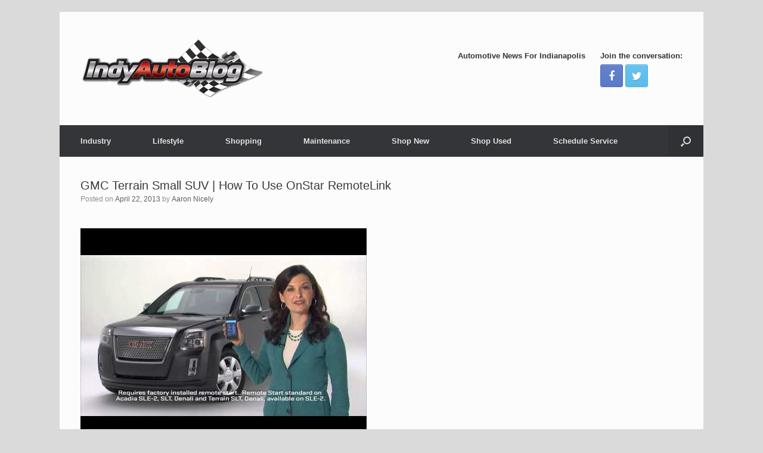

--- FILE ---
content_type: text/html; charset=UTF-8
request_url: http://indyautoblog.com/gmc-terrain-small-suv-how-to-use-onstar-remotelink/gmc-terrain-small-suv-how-to-use-onstar-remotelink-2/
body_size: 10478
content:
<!DOCTYPE html>
<html lang="en-US">
<head>
	<meta charset="UTF-8" />
	<meta http-equiv="X-UA-Compatible" content="IE=10" />
	<link rel="profile" href="http://gmpg.org/xfn/11" />
	<link rel="pingback" href="http://indyautoblog.com/xmlrpc.php" />
	<meta name='robots' content='index, follow, max-video-preview:-1, max-snippet:-1, max-image-preview:large' />

	<!-- This site is optimized with the Yoast SEO plugin v20.0 - https://yoast.com/wordpress/plugins/seo/ -->
	<title>GMC Terrain Small SUV | How To Use OnStar RemoteLink - Indy Auto Blog</title>
	<link rel="canonical" href="http://indyautoblog.com/gmc-terrain-small-suv-how-to-use-onstar-remotelink/gmc-terrain-small-suv-how-to-use-onstar-remotelink-2/" />
	<meta property="og:locale" content="en_US" />
	<meta property="og:type" content="article" />
	<meta property="og:title" content="GMC Terrain Small SUV | How To Use OnStar RemoteLink - Indy Auto Blog" />
	<meta property="og:url" content="http://indyautoblog.com/gmc-terrain-small-suv-how-to-use-onstar-remotelink/gmc-terrain-small-suv-how-to-use-onstar-remotelink-2/" />
	<meta property="og:site_name" content="Indy Auto Blog" />
	<meta property="article:publisher" content="https://www.facebook.com/HublerAutomotiveGroup" />
	<meta property="og:image" content="http://indyautoblog.com/gmc-terrain-small-suv-how-to-use-onstar-remotelink/gmc-terrain-small-suv-how-to-use-onstar-remotelink-2" />
	<meta property="og:image:width" content="480" />
	<meta property="og:image:height" content="360" />
	<meta property="og:image:type" content="image/jpeg" />
	<script type="application/ld+json" class="yoast-schema-graph">{"@context":"https://schema.org","@graph":[{"@type":"WebPage","@id":"http://indyautoblog.com/gmc-terrain-small-suv-how-to-use-onstar-remotelink/gmc-terrain-small-suv-how-to-use-onstar-remotelink-2/","url":"http://indyautoblog.com/gmc-terrain-small-suv-how-to-use-onstar-remotelink/gmc-terrain-small-suv-how-to-use-onstar-remotelink-2/","name":"GMC Terrain Small SUV | How To Use OnStar RemoteLink - Indy Auto Blog","isPartOf":{"@id":"http://indyautoblog.com/#website"},"primaryImageOfPage":{"@id":"http://indyautoblog.com/gmc-terrain-small-suv-how-to-use-onstar-remotelink/gmc-terrain-small-suv-how-to-use-onstar-remotelink-2/#primaryimage"},"image":{"@id":"http://indyautoblog.com/gmc-terrain-small-suv-how-to-use-onstar-remotelink/gmc-terrain-small-suv-how-to-use-onstar-remotelink-2/#primaryimage"},"thumbnailUrl":"http://indyautoblog.com/wp-content/uploads/2013/04/0157.jpg","datePublished":"2013-04-22T15:23:56+00:00","dateModified":"2013-04-22T15:23:56+00:00","breadcrumb":{"@id":"http://indyautoblog.com/gmc-terrain-small-suv-how-to-use-onstar-remotelink/gmc-terrain-small-suv-how-to-use-onstar-remotelink-2/#breadcrumb"},"inLanguage":"en-US","potentialAction":[{"@type":"ReadAction","target":["http://indyautoblog.com/gmc-terrain-small-suv-how-to-use-onstar-remotelink/gmc-terrain-small-suv-how-to-use-onstar-remotelink-2/"]}]},{"@type":"ImageObject","inLanguage":"en-US","@id":"http://indyautoblog.com/gmc-terrain-small-suv-how-to-use-onstar-remotelink/gmc-terrain-small-suv-how-to-use-onstar-remotelink-2/#primaryimage","url":"http://indyautoblog.com/wp-content/uploads/2013/04/0157.jpg","contentUrl":"http://indyautoblog.com/wp-content/uploads/2013/04/0157.jpg","width":480,"height":360},{"@type":"BreadcrumbList","@id":"http://indyautoblog.com/gmc-terrain-small-suv-how-to-use-onstar-remotelink/gmc-terrain-small-suv-how-to-use-onstar-remotelink-2/#breadcrumb","itemListElement":[{"@type":"ListItem","position":1,"name":"GMC Terrain Small SUV | How To Use OnStar RemoteLink","item":"http://indyautoblog.com/gmc-terrain-small-suv-how-to-use-onstar-remotelink/"},{"@type":"ListItem","position":2,"name":"GMC Terrain Small SUV | How To Use OnStar RemoteLink"}]},{"@type":"WebSite","@id":"http://indyautoblog.com/#website","url":"http://indyautoblog.com/","name":"Indy Auto Blog","description":"Indianapolis Auto News","potentialAction":[{"@type":"SearchAction","target":{"@type":"EntryPoint","urlTemplate":"http://indyautoblog.com/?s={search_term_string}"},"query-input":"required name=search_term_string"}],"inLanguage":"en-US"}]}</script>
	<!-- / Yoast SEO plugin. -->


<link rel="alternate" type="application/rss+xml" title="Indy Auto Blog &raquo; Feed" href="http://indyautoblog.com/feed/" />
<link rel="alternate" type="application/rss+xml" title="Indy Auto Blog &raquo; Comments Feed" href="http://indyautoblog.com/comments/feed/" />
<link rel="alternate" type="application/rss+xml" title="Indy Auto Blog &raquo; GMC Terrain Small SUV | How To Use OnStar RemoteLink Comments Feed" href="http://indyautoblog.com/gmc-terrain-small-suv-how-to-use-onstar-remotelink/gmc-terrain-small-suv-how-to-use-onstar-remotelink-2/#main/feed/" />
		<!-- This site uses the Google Analytics by MonsterInsights plugin v8.12.1 - Using Analytics tracking - https://www.monsterinsights.com/ -->
		<!-- Note: MonsterInsights is not currently configured on this site. The site owner needs to authenticate with Google Analytics in the MonsterInsights settings panel. -->
					<!-- No UA code set -->
				<!-- / Google Analytics by MonsterInsights -->
		<script type="text/javascript">
window._wpemojiSettings = {"baseUrl":"https:\/\/s.w.org\/images\/core\/emoji\/14.0.0\/72x72\/","ext":".png","svgUrl":"https:\/\/s.w.org\/images\/core\/emoji\/14.0.0\/svg\/","svgExt":".svg","source":{"concatemoji":"http:\/\/indyautoblog.com\/wp-includes\/js\/wp-emoji-release.min.js?ver=6.1.9"}};
/*! This file is auto-generated */
!function(e,a,t){var n,r,o,i=a.createElement("canvas"),p=i.getContext&&i.getContext("2d");function s(e,t){var a=String.fromCharCode,e=(p.clearRect(0,0,i.width,i.height),p.fillText(a.apply(this,e),0,0),i.toDataURL());return p.clearRect(0,0,i.width,i.height),p.fillText(a.apply(this,t),0,0),e===i.toDataURL()}function c(e){var t=a.createElement("script");t.src=e,t.defer=t.type="text/javascript",a.getElementsByTagName("head")[0].appendChild(t)}for(o=Array("flag","emoji"),t.supports={everything:!0,everythingExceptFlag:!0},r=0;r<o.length;r++)t.supports[o[r]]=function(e){if(p&&p.fillText)switch(p.textBaseline="top",p.font="600 32px Arial",e){case"flag":return s([127987,65039,8205,9895,65039],[127987,65039,8203,9895,65039])?!1:!s([55356,56826,55356,56819],[55356,56826,8203,55356,56819])&&!s([55356,57332,56128,56423,56128,56418,56128,56421,56128,56430,56128,56423,56128,56447],[55356,57332,8203,56128,56423,8203,56128,56418,8203,56128,56421,8203,56128,56430,8203,56128,56423,8203,56128,56447]);case"emoji":return!s([129777,127995,8205,129778,127999],[129777,127995,8203,129778,127999])}return!1}(o[r]),t.supports.everything=t.supports.everything&&t.supports[o[r]],"flag"!==o[r]&&(t.supports.everythingExceptFlag=t.supports.everythingExceptFlag&&t.supports[o[r]]);t.supports.everythingExceptFlag=t.supports.everythingExceptFlag&&!t.supports.flag,t.DOMReady=!1,t.readyCallback=function(){t.DOMReady=!0},t.supports.everything||(n=function(){t.readyCallback()},a.addEventListener?(a.addEventListener("DOMContentLoaded",n,!1),e.addEventListener("load",n,!1)):(e.attachEvent("onload",n),a.attachEvent("onreadystatechange",function(){"complete"===a.readyState&&t.readyCallback()})),(e=t.source||{}).concatemoji?c(e.concatemoji):e.wpemoji&&e.twemoji&&(c(e.twemoji),c(e.wpemoji)))}(window,document,window._wpemojiSettings);
</script>
<style type="text/css">
img.wp-smiley,
img.emoji {
	display: inline !important;
	border: none !important;
	box-shadow: none !important;
	height: 1em !important;
	width: 1em !important;
	margin: 0 0.07em !important;
	vertical-align: -0.1em !important;
	background: none !important;
	padding: 0 !important;
}
</style>
	<link rel='stylesheet' id='yarppWidgetCss-css' href='http://indyautoblog.com/wp-content/plugins/yet-another-related-posts-plugin/style/widget.css?ver=6.1.9' type='text/css' media='all' />
<link rel='stylesheet' id='siteorigin-panels-front-css' href='http://indyautoblog.com/wp-content/plugins/siteorigin-panels/css/front.css?ver=2.1' type='text/css' media='all' />
<link rel='stylesheet' id='wp-block-library-css' href='http://indyautoblog.com/wp-includes/css/dist/block-library/style.min.css?ver=6.1.9' type='text/css' media='all' />
<link rel='stylesheet' id='classic-theme-styles-css' href='http://indyautoblog.com/wp-includes/css/classic-themes.min.css?ver=1' type='text/css' media='all' />
<style id='global-styles-inline-css' type='text/css'>
body{--wp--preset--color--black: #000000;--wp--preset--color--cyan-bluish-gray: #abb8c3;--wp--preset--color--white: #ffffff;--wp--preset--color--pale-pink: #f78da7;--wp--preset--color--vivid-red: #cf2e2e;--wp--preset--color--luminous-vivid-orange: #ff6900;--wp--preset--color--luminous-vivid-amber: #fcb900;--wp--preset--color--light-green-cyan: #7bdcb5;--wp--preset--color--vivid-green-cyan: #00d084;--wp--preset--color--pale-cyan-blue: #8ed1fc;--wp--preset--color--vivid-cyan-blue: #0693e3;--wp--preset--color--vivid-purple: #9b51e0;--wp--preset--gradient--vivid-cyan-blue-to-vivid-purple: linear-gradient(135deg,rgba(6,147,227,1) 0%,rgb(155,81,224) 100%);--wp--preset--gradient--light-green-cyan-to-vivid-green-cyan: linear-gradient(135deg,rgb(122,220,180) 0%,rgb(0,208,130) 100%);--wp--preset--gradient--luminous-vivid-amber-to-luminous-vivid-orange: linear-gradient(135deg,rgba(252,185,0,1) 0%,rgba(255,105,0,1) 100%);--wp--preset--gradient--luminous-vivid-orange-to-vivid-red: linear-gradient(135deg,rgba(255,105,0,1) 0%,rgb(207,46,46) 100%);--wp--preset--gradient--very-light-gray-to-cyan-bluish-gray: linear-gradient(135deg,rgb(238,238,238) 0%,rgb(169,184,195) 100%);--wp--preset--gradient--cool-to-warm-spectrum: linear-gradient(135deg,rgb(74,234,220) 0%,rgb(151,120,209) 20%,rgb(207,42,186) 40%,rgb(238,44,130) 60%,rgb(251,105,98) 80%,rgb(254,248,76) 100%);--wp--preset--gradient--blush-light-purple: linear-gradient(135deg,rgb(255,206,236) 0%,rgb(152,150,240) 100%);--wp--preset--gradient--blush-bordeaux: linear-gradient(135deg,rgb(254,205,165) 0%,rgb(254,45,45) 50%,rgb(107,0,62) 100%);--wp--preset--gradient--luminous-dusk: linear-gradient(135deg,rgb(255,203,112) 0%,rgb(199,81,192) 50%,rgb(65,88,208) 100%);--wp--preset--gradient--pale-ocean: linear-gradient(135deg,rgb(255,245,203) 0%,rgb(182,227,212) 50%,rgb(51,167,181) 100%);--wp--preset--gradient--electric-grass: linear-gradient(135deg,rgb(202,248,128) 0%,rgb(113,206,126) 100%);--wp--preset--gradient--midnight: linear-gradient(135deg,rgb(2,3,129) 0%,rgb(40,116,252) 100%);--wp--preset--duotone--dark-grayscale: url('#wp-duotone-dark-grayscale');--wp--preset--duotone--grayscale: url('#wp-duotone-grayscale');--wp--preset--duotone--purple-yellow: url('#wp-duotone-purple-yellow');--wp--preset--duotone--blue-red: url('#wp-duotone-blue-red');--wp--preset--duotone--midnight: url('#wp-duotone-midnight');--wp--preset--duotone--magenta-yellow: url('#wp-duotone-magenta-yellow');--wp--preset--duotone--purple-green: url('#wp-duotone-purple-green');--wp--preset--duotone--blue-orange: url('#wp-duotone-blue-orange');--wp--preset--font-size--small: 13px;--wp--preset--font-size--medium: 20px;--wp--preset--font-size--large: 36px;--wp--preset--font-size--x-large: 42px;--wp--preset--spacing--20: 0.44rem;--wp--preset--spacing--30: 0.67rem;--wp--preset--spacing--40: 1rem;--wp--preset--spacing--50: 1.5rem;--wp--preset--spacing--60: 2.25rem;--wp--preset--spacing--70: 3.38rem;--wp--preset--spacing--80: 5.06rem;}:where(.is-layout-flex){gap: 0.5em;}body .is-layout-flow > .alignleft{float: left;margin-inline-start: 0;margin-inline-end: 2em;}body .is-layout-flow > .alignright{float: right;margin-inline-start: 2em;margin-inline-end: 0;}body .is-layout-flow > .aligncenter{margin-left: auto !important;margin-right: auto !important;}body .is-layout-constrained > .alignleft{float: left;margin-inline-start: 0;margin-inline-end: 2em;}body .is-layout-constrained > .alignright{float: right;margin-inline-start: 2em;margin-inline-end: 0;}body .is-layout-constrained > .aligncenter{margin-left: auto !important;margin-right: auto !important;}body .is-layout-constrained > :where(:not(.alignleft):not(.alignright):not(.alignfull)){max-width: var(--wp--style--global--content-size);margin-left: auto !important;margin-right: auto !important;}body .is-layout-constrained > .alignwide{max-width: var(--wp--style--global--wide-size);}body .is-layout-flex{display: flex;}body .is-layout-flex{flex-wrap: wrap;align-items: center;}body .is-layout-flex > *{margin: 0;}:where(.wp-block-columns.is-layout-flex){gap: 2em;}.has-black-color{color: var(--wp--preset--color--black) !important;}.has-cyan-bluish-gray-color{color: var(--wp--preset--color--cyan-bluish-gray) !important;}.has-white-color{color: var(--wp--preset--color--white) !important;}.has-pale-pink-color{color: var(--wp--preset--color--pale-pink) !important;}.has-vivid-red-color{color: var(--wp--preset--color--vivid-red) !important;}.has-luminous-vivid-orange-color{color: var(--wp--preset--color--luminous-vivid-orange) !important;}.has-luminous-vivid-amber-color{color: var(--wp--preset--color--luminous-vivid-amber) !important;}.has-light-green-cyan-color{color: var(--wp--preset--color--light-green-cyan) !important;}.has-vivid-green-cyan-color{color: var(--wp--preset--color--vivid-green-cyan) !important;}.has-pale-cyan-blue-color{color: var(--wp--preset--color--pale-cyan-blue) !important;}.has-vivid-cyan-blue-color{color: var(--wp--preset--color--vivid-cyan-blue) !important;}.has-vivid-purple-color{color: var(--wp--preset--color--vivid-purple) !important;}.has-black-background-color{background-color: var(--wp--preset--color--black) !important;}.has-cyan-bluish-gray-background-color{background-color: var(--wp--preset--color--cyan-bluish-gray) !important;}.has-white-background-color{background-color: var(--wp--preset--color--white) !important;}.has-pale-pink-background-color{background-color: var(--wp--preset--color--pale-pink) !important;}.has-vivid-red-background-color{background-color: var(--wp--preset--color--vivid-red) !important;}.has-luminous-vivid-orange-background-color{background-color: var(--wp--preset--color--luminous-vivid-orange) !important;}.has-luminous-vivid-amber-background-color{background-color: var(--wp--preset--color--luminous-vivid-amber) !important;}.has-light-green-cyan-background-color{background-color: var(--wp--preset--color--light-green-cyan) !important;}.has-vivid-green-cyan-background-color{background-color: var(--wp--preset--color--vivid-green-cyan) !important;}.has-pale-cyan-blue-background-color{background-color: var(--wp--preset--color--pale-cyan-blue) !important;}.has-vivid-cyan-blue-background-color{background-color: var(--wp--preset--color--vivid-cyan-blue) !important;}.has-vivid-purple-background-color{background-color: var(--wp--preset--color--vivid-purple) !important;}.has-black-border-color{border-color: var(--wp--preset--color--black) !important;}.has-cyan-bluish-gray-border-color{border-color: var(--wp--preset--color--cyan-bluish-gray) !important;}.has-white-border-color{border-color: var(--wp--preset--color--white) !important;}.has-pale-pink-border-color{border-color: var(--wp--preset--color--pale-pink) !important;}.has-vivid-red-border-color{border-color: var(--wp--preset--color--vivid-red) !important;}.has-luminous-vivid-orange-border-color{border-color: var(--wp--preset--color--luminous-vivid-orange) !important;}.has-luminous-vivid-amber-border-color{border-color: var(--wp--preset--color--luminous-vivid-amber) !important;}.has-light-green-cyan-border-color{border-color: var(--wp--preset--color--light-green-cyan) !important;}.has-vivid-green-cyan-border-color{border-color: var(--wp--preset--color--vivid-green-cyan) !important;}.has-pale-cyan-blue-border-color{border-color: var(--wp--preset--color--pale-cyan-blue) !important;}.has-vivid-cyan-blue-border-color{border-color: var(--wp--preset--color--vivid-cyan-blue) !important;}.has-vivid-purple-border-color{border-color: var(--wp--preset--color--vivid-purple) !important;}.has-vivid-cyan-blue-to-vivid-purple-gradient-background{background: var(--wp--preset--gradient--vivid-cyan-blue-to-vivid-purple) !important;}.has-light-green-cyan-to-vivid-green-cyan-gradient-background{background: var(--wp--preset--gradient--light-green-cyan-to-vivid-green-cyan) !important;}.has-luminous-vivid-amber-to-luminous-vivid-orange-gradient-background{background: var(--wp--preset--gradient--luminous-vivid-amber-to-luminous-vivid-orange) !important;}.has-luminous-vivid-orange-to-vivid-red-gradient-background{background: var(--wp--preset--gradient--luminous-vivid-orange-to-vivid-red) !important;}.has-very-light-gray-to-cyan-bluish-gray-gradient-background{background: var(--wp--preset--gradient--very-light-gray-to-cyan-bluish-gray) !important;}.has-cool-to-warm-spectrum-gradient-background{background: var(--wp--preset--gradient--cool-to-warm-spectrum) !important;}.has-blush-light-purple-gradient-background{background: var(--wp--preset--gradient--blush-light-purple) !important;}.has-blush-bordeaux-gradient-background{background: var(--wp--preset--gradient--blush-bordeaux) !important;}.has-luminous-dusk-gradient-background{background: var(--wp--preset--gradient--luminous-dusk) !important;}.has-pale-ocean-gradient-background{background: var(--wp--preset--gradient--pale-ocean) !important;}.has-electric-grass-gradient-background{background: var(--wp--preset--gradient--electric-grass) !important;}.has-midnight-gradient-background{background: var(--wp--preset--gradient--midnight) !important;}.has-small-font-size{font-size: var(--wp--preset--font-size--small) !important;}.has-medium-font-size{font-size: var(--wp--preset--font-size--medium) !important;}.has-large-font-size{font-size: var(--wp--preset--font-size--large) !important;}.has-x-large-font-size{font-size: var(--wp--preset--font-size--x-large) !important;}
.wp-block-navigation a:where(:not(.wp-element-button)){color: inherit;}
:where(.wp-block-columns.is-layout-flex){gap: 2em;}
.wp-block-pullquote{font-size: 1.5em;line-height: 1.6;}
</style>
<link rel='stylesheet' id='vantage-style-css' href='http://indyautoblog.com/wp-content/themes/vantage/style.css?ver=1.20.7' type='text/css' media='all' />
<link rel='stylesheet' id='font-awesome-css' href='http://indyautoblog.com/wp-content/themes/vantage/fontawesome/css/font-awesome.css?ver=4.6.2' type='text/css' media='all' />
<link rel='stylesheet' id='social-media-widget-css' href='http://indyautoblog.com/wp-content/themes/vantage/css/social-media-widget.css?ver=1.20.7' type='text/css' media='all' />
<link rel='stylesheet' id='siteorigin-mobilenav-css' href='http://indyautoblog.com/wp-content/themes/vantage/inc/mobilenav/css/mobilenav.css?ver=1.20.7' type='text/css' media='all' />
<script type='text/javascript' src='http://indyautoblog.com/wp-includes/js/jquery/jquery.min.js?ver=3.6.1' id='jquery-core-js'></script>
<script type='text/javascript' src='http://indyautoblog.com/wp-includes/js/jquery/jquery-migrate.min.js?ver=3.3.2' id='jquery-migrate-js'></script>
<script type='text/javascript' src='http://indyautoblog.com/wp-content/themes/vantage/js/jquery.flexslider.min.js?ver=2.1' id='jquery-flexslider-js'></script>
<script type='text/javascript' src='http://indyautoblog.com/wp-content/themes/vantage/js/jquery.touchSwipe.min.js?ver=1.6.6' id='jquery-touchswipe-js'></script>
<script type='text/javascript' id='vantage-main-js-extra'>
/* <![CDATA[ */
var vantage = {"fitvids":"1"};
/* ]]> */
</script>
<script type='text/javascript' src='http://indyautoblog.com/wp-content/themes/vantage/js/jquery.theme-main.min.js?ver=1.20.7' id='vantage-main-js'></script>
<script type='text/javascript' src='http://indyautoblog.com/wp-content/themes/vantage/js/jquery.fitvids.min.js?ver=1.0' id='jquery-fitvids-js'></script>
<script type='text/javascript' src='http://indyautoblog.com/wp-content/themes/vantage/js/keyboard-image-navigation.min.js?ver=20120202' id='vantage-keyboard-image-navigation-js'></script>
<!--[if lt IE 9]>
<script type='text/javascript' src='http://indyautoblog.com/wp-content/themes/vantage/js/html5.min.js?ver=3.7.3' id='vantage-html5-js'></script>
<![endif]-->
<!--[if (gte IE 6)&(lte IE 8)]>
<script type='text/javascript' src='http://indyautoblog.com/wp-content/themes/vantage/js/selectivizr.min.js?ver=1.0.3b' id='vantage-selectivizr-js'></script>
<![endif]-->
<script type='text/javascript' id='siteorigin-mobilenav-js-extra'>
/* <![CDATA[ */
var mobileNav = {"search":{"url":"http:\/\/indyautoblog.com","placeholder":"Search"},"text":{"navigate":"Menu","back":"Back","close":"Close"},"nextIconUrl":"http:\/\/indyautoblog.com\/wp-content\/themes\/vantage\/inc\/mobilenav\/images\/next.png","mobileMenuClose":"<i class=\"fa fa-times\"><\/i>"};
/* ]]> */
</script>
<script type='text/javascript' src='http://indyautoblog.com/wp-content/themes/vantage/inc/mobilenav/js/mobilenav.min.js?ver=1.20.7' id='siteorigin-mobilenav-js'></script>
<link rel="https://api.w.org/" href="http://indyautoblog.com/wp-json/" /><link rel="alternate" type="application/json" href="http://indyautoblog.com/wp-json/wp/v2/media/2771" /><link rel="EditURI" type="application/rsd+xml" title="RSD" href="http://indyautoblog.com/xmlrpc.php?rsd" />
<link rel="wlwmanifest" type="application/wlwmanifest+xml" href="http://indyautoblog.com/wp-includes/wlwmanifest.xml" />
<meta name="generator" content="WordPress 6.1.9" />
<link rel='shortlink' href='http://indyautoblog.com/?p=2771' />
<link rel="alternate" type="application/json+oembed" href="http://indyautoblog.com/wp-json/oembed/1.0/embed?url=http%3A%2F%2Findyautoblog.com%2Fgmc-terrain-small-suv-how-to-use-onstar-remotelink%2Fgmc-terrain-small-suv-how-to-use-onstar-remotelink-2%2F%23main" />
<link rel="alternate" type="text/xml+oembed" href="http://indyautoblog.com/wp-json/oembed/1.0/embed?url=http%3A%2F%2Findyautoblog.com%2Fgmc-terrain-small-suv-how-to-use-onstar-remotelink%2Fgmc-terrain-small-suv-how-to-use-onstar-remotelink-2%2F%23main&#038;format=xml" />
<meta name="viewport" content="width=device-width, initial-scale=1" />		<style type="text/css">
			.so-mobilenav-mobile + * { display: none; }
			@media screen and (max-width: 480px) { .so-mobilenav-mobile + * { display: block; } .so-mobilenav-standard + * { display: none; } .site-navigation #search-icon { display: none; } .has-menu-search .main-navigation ul { margin-right: 0 !important; }
							}
		</style>
		<style type="text/css" media="screen">
		#footer-widgets .widget { width: 33.333%; }
		#masthead-widgets .widget { width: 100%; }
	</style>
	<style type="text/css" id="vantage-footer-widgets">#footer-widgets aside { width : 33.333%; }</style> <style type="text/css" id="customizer-css">#masthead.site-header .hgroup .site-title, #masthead.masthead-logo-in-menu .logo > .site-title { font-size: 36px } a.button, button, html input[type="button"], input[type="reset"], input[type="submit"], .post-navigation a, #image-navigation a, article.post .more-link, article.page .more-link, .paging-navigation a, .woocommerce #page-wrapper .button, .woocommerce a.button, .woocommerce .checkout-button, .woocommerce input.button, #infinite-handle span button { text-shadow: none } a.button, button, html input[type="button"], input[type="reset"], input[type="submit"], .post-navigation a, #image-navigation a, article.post .more-link, article.page .more-link, .paging-navigation a, .woocommerce #page-wrapper .button, .woocommerce a.button, .woocommerce .checkout-button, .woocommerce input.button, .woocommerce #respond input#submit.alt, .woocommerce a.button.alt, .woocommerce button.button.alt, .woocommerce input.button.alt, #infinite-handle span { -webkit-box-shadow: none; -moz-box-shadow: none; box-shadow: none } </style></head>

<body class="attachment attachment-template-default single single-attachment postid-2771 attachmentid-2771 attachment-jpeg siteorigin-panels group-blog responsive layout-boxed no-js has-sidebar has-menu-search page-layout-default mobilenav">
<svg xmlns="http://www.w3.org/2000/svg" viewBox="0 0 0 0" width="0" height="0" focusable="false" role="none" style="visibility: hidden; position: absolute; left: -9999px; overflow: hidden;" ><defs><filter id="wp-duotone-dark-grayscale"><feColorMatrix color-interpolation-filters="sRGB" type="matrix" values=" .299 .587 .114 0 0 .299 .587 .114 0 0 .299 .587 .114 0 0 .299 .587 .114 0 0 " /><feComponentTransfer color-interpolation-filters="sRGB" ><feFuncR type="table" tableValues="0 0.498039215686" /><feFuncG type="table" tableValues="0 0.498039215686" /><feFuncB type="table" tableValues="0 0.498039215686" /><feFuncA type="table" tableValues="1 1" /></feComponentTransfer><feComposite in2="SourceGraphic" operator="in" /></filter></defs></svg><svg xmlns="http://www.w3.org/2000/svg" viewBox="0 0 0 0" width="0" height="0" focusable="false" role="none" style="visibility: hidden; position: absolute; left: -9999px; overflow: hidden;" ><defs><filter id="wp-duotone-grayscale"><feColorMatrix color-interpolation-filters="sRGB" type="matrix" values=" .299 .587 .114 0 0 .299 .587 .114 0 0 .299 .587 .114 0 0 .299 .587 .114 0 0 " /><feComponentTransfer color-interpolation-filters="sRGB" ><feFuncR type="table" tableValues="0 1" /><feFuncG type="table" tableValues="0 1" /><feFuncB type="table" tableValues="0 1" /><feFuncA type="table" tableValues="1 1" /></feComponentTransfer><feComposite in2="SourceGraphic" operator="in" /></filter></defs></svg><svg xmlns="http://www.w3.org/2000/svg" viewBox="0 0 0 0" width="0" height="0" focusable="false" role="none" style="visibility: hidden; position: absolute; left: -9999px; overflow: hidden;" ><defs><filter id="wp-duotone-purple-yellow"><feColorMatrix color-interpolation-filters="sRGB" type="matrix" values=" .299 .587 .114 0 0 .299 .587 .114 0 0 .299 .587 .114 0 0 .299 .587 .114 0 0 " /><feComponentTransfer color-interpolation-filters="sRGB" ><feFuncR type="table" tableValues="0.549019607843 0.988235294118" /><feFuncG type="table" tableValues="0 1" /><feFuncB type="table" tableValues="0.717647058824 0.254901960784" /><feFuncA type="table" tableValues="1 1" /></feComponentTransfer><feComposite in2="SourceGraphic" operator="in" /></filter></defs></svg><svg xmlns="http://www.w3.org/2000/svg" viewBox="0 0 0 0" width="0" height="0" focusable="false" role="none" style="visibility: hidden; position: absolute; left: -9999px; overflow: hidden;" ><defs><filter id="wp-duotone-blue-red"><feColorMatrix color-interpolation-filters="sRGB" type="matrix" values=" .299 .587 .114 0 0 .299 .587 .114 0 0 .299 .587 .114 0 0 .299 .587 .114 0 0 " /><feComponentTransfer color-interpolation-filters="sRGB" ><feFuncR type="table" tableValues="0 1" /><feFuncG type="table" tableValues="0 0.278431372549" /><feFuncB type="table" tableValues="0.592156862745 0.278431372549" /><feFuncA type="table" tableValues="1 1" /></feComponentTransfer><feComposite in2="SourceGraphic" operator="in" /></filter></defs></svg><svg xmlns="http://www.w3.org/2000/svg" viewBox="0 0 0 0" width="0" height="0" focusable="false" role="none" style="visibility: hidden; position: absolute; left: -9999px; overflow: hidden;" ><defs><filter id="wp-duotone-midnight"><feColorMatrix color-interpolation-filters="sRGB" type="matrix" values=" .299 .587 .114 0 0 .299 .587 .114 0 0 .299 .587 .114 0 0 .299 .587 .114 0 0 " /><feComponentTransfer color-interpolation-filters="sRGB" ><feFuncR type="table" tableValues="0 0" /><feFuncG type="table" tableValues="0 0.647058823529" /><feFuncB type="table" tableValues="0 1" /><feFuncA type="table" tableValues="1 1" /></feComponentTransfer><feComposite in2="SourceGraphic" operator="in" /></filter></defs></svg><svg xmlns="http://www.w3.org/2000/svg" viewBox="0 0 0 0" width="0" height="0" focusable="false" role="none" style="visibility: hidden; position: absolute; left: -9999px; overflow: hidden;" ><defs><filter id="wp-duotone-magenta-yellow"><feColorMatrix color-interpolation-filters="sRGB" type="matrix" values=" .299 .587 .114 0 0 .299 .587 .114 0 0 .299 .587 .114 0 0 .299 .587 .114 0 0 " /><feComponentTransfer color-interpolation-filters="sRGB" ><feFuncR type="table" tableValues="0.780392156863 1" /><feFuncG type="table" tableValues="0 0.949019607843" /><feFuncB type="table" tableValues="0.352941176471 0.470588235294" /><feFuncA type="table" tableValues="1 1" /></feComponentTransfer><feComposite in2="SourceGraphic" operator="in" /></filter></defs></svg><svg xmlns="http://www.w3.org/2000/svg" viewBox="0 0 0 0" width="0" height="0" focusable="false" role="none" style="visibility: hidden; position: absolute; left: -9999px; overflow: hidden;" ><defs><filter id="wp-duotone-purple-green"><feColorMatrix color-interpolation-filters="sRGB" type="matrix" values=" .299 .587 .114 0 0 .299 .587 .114 0 0 .299 .587 .114 0 0 .299 .587 .114 0 0 " /><feComponentTransfer color-interpolation-filters="sRGB" ><feFuncR type="table" tableValues="0.650980392157 0.403921568627" /><feFuncG type="table" tableValues="0 1" /><feFuncB type="table" tableValues="0.447058823529 0.4" /><feFuncA type="table" tableValues="1 1" /></feComponentTransfer><feComposite in2="SourceGraphic" operator="in" /></filter></defs></svg><svg xmlns="http://www.w3.org/2000/svg" viewBox="0 0 0 0" width="0" height="0" focusable="false" role="none" style="visibility: hidden; position: absolute; left: -9999px; overflow: hidden;" ><defs><filter id="wp-duotone-blue-orange"><feColorMatrix color-interpolation-filters="sRGB" type="matrix" values=" .299 .587 .114 0 0 .299 .587 .114 0 0 .299 .587 .114 0 0 .299 .587 .114 0 0 " /><feComponentTransfer color-interpolation-filters="sRGB" ><feFuncR type="table" tableValues="0.0980392156863 1" /><feFuncG type="table" tableValues="0 0.662745098039" /><feFuncB type="table" tableValues="0.847058823529 0.419607843137" /><feFuncA type="table" tableValues="1 1" /></feComponentTransfer><feComposite in2="SourceGraphic" operator="in" /></filter></defs></svg>

<div id="page-wrapper">

	<a class="skip-link screen-reader-text" href="#content">Skip to content</a>

	
	
		<header id="masthead" class="site-header" role="banner">

	<div class="hgroup full-container ">

		
			<div class="logo-wrapper">
				<a href="http://indyautoblog.com/" title="Indy Auto Blog" rel="home" class="logo">
					<img src="http://indyautoblog.com/wp-content/uploads/2013/03/IAB-Logo-Reg-2.png"  class="logo-height-constrain"  width="310"  height="100"  alt="Indy Auto Blog Logo"  />				</a>
							</div>

			
				<div id="header-sidebar" >
					<aside id="text-8" class="widget widget_text"><h3 class="widget-title">Automotive News For Indianapolis           </h3>			<div class="textwidget">                                                             </div>
		</aside><aside id="vantage-social-media-3" class="widget widget_vantage-social-media"><h3 class="widget-title">Join the conversation:</h3><a class="social-media-icon social-media-icon-facebook social-media-icon-size-medium" href="http://www.facebook.com/indyautoblog" title="Indy Auto Blog Facebook" ><span class="fa fa-facebook"></span></a><a class="social-media-icon social-media-icon-twitter social-media-icon-size-medium" href="http://www.twitter.com/i" title="Indy Auto Blog Twitter" ><span class="fa fa-twitter"></span></a></aside>				</div>

			
		
	</div><!-- .hgroup.full-container -->

	
<nav class="site-navigation main-navigation primary use-sticky-menu">

	<div class="full-container">
				
					<div id="so-mobilenav-standard-1" data-id="1" class="so-mobilenav-standard"></div><div class="menu-top-nav-container"><ul id="menu-top-nav" class="menu"><li id="menu-item-1350" class="menu-item menu-item-type-taxonomy menu-item-object-category menu-item-has-children menu-item-1350"><a href="http://indyautoblog.com/category/industry/">Industry</a>
<ul class="sub-menu">
	<li id="menu-item-1351" class="menu-item menu-item-type-taxonomy menu-item-object-category menu-item-1351"><a href="http://indyautoblog.com/category/industry/rumor-mill/">Rumor Mill</a></li>
	<li id="menu-item-1382" class="menu-item menu-item-type-taxonomy menu-item-object-category menu-item-1382"><a href="http://indyautoblog.com/category/industry/future-vehicles/">Future Vehicles</a></li>
	<li id="menu-item-1383" class="menu-item menu-item-type-taxonomy menu-item-object-category menu-item-1383"><a href="http://indyautoblog.com/category/lifestyle/american-made/">American Made</a></li>
	<li id="menu-item-1353" class="menu-item menu-item-type-taxonomy menu-item-object-category menu-item-1353"><a href="http://indyautoblog.com/category/lifestyle/imports/">Imports</a></li>
</ul>
</li>
<li id="menu-item-1352" class="menu-item menu-item-type-taxonomy menu-item-object-category menu-item-has-children menu-item-1352"><a href="http://indyautoblog.com/category/lifestyle/">Lifestyle</a>
<ul class="sub-menu">
	<li id="menu-item-1354" class="menu-item menu-item-type-taxonomy menu-item-object-category menu-item-1354"><a href="http://indyautoblog.com/category/lifestyle/indiana/">Indiana</a></li>
	<li id="menu-item-1355" class="menu-item menu-item-type-taxonomy menu-item-object-category menu-item-1355"><a href="http://indyautoblog.com/category/lifestyle/indianapolis/">Indianapolis</a></li>
	<li id="menu-item-1370" class="menu-item menu-item-type-taxonomy menu-item-object-category menu-item-1370"><a href="http://indyautoblog.com/category/lifestyle/travel/">Travel</a></li>
	<li id="menu-item-1384" class="menu-item menu-item-type-taxonomy menu-item-object-category menu-item-1384"><a href="http://indyautoblog.com/category/lifestyle/classic-cars/">Classic Cars</a></li>
	<li id="menu-item-1369" class="menu-item menu-item-type-taxonomy menu-item-object-category menu-item-1369"><a href="http://indyautoblog.com/category/lifestyle/technology/">Technology</a></li>
	<li id="menu-item-1356" class="menu-item menu-item-type-taxonomy menu-item-object-category menu-item-1356"><a href="http://indyautoblog.com/category/lifestyle/kids/">Kids</a></li>
	<li id="menu-item-1357" class="menu-item menu-item-type-taxonomy menu-item-object-category menu-item-1357"><a href="http://indyautoblog.com/category/lifestyle/laws/">Laws</a></li>
	<li id="menu-item-1385" class="menu-item menu-item-type-taxonomy menu-item-object-category menu-item-1385"><a href="http://indyautoblog.com/category/lifestyle/entertainment/">Entertainment</a></li>
	<li id="menu-item-1358" class="menu-item menu-item-type-taxonomy menu-item-object-category menu-item-1358"><a href="http://indyautoblog.com/category/lifestyle/music/">Music</a></li>
	<li id="menu-item-1359" class="menu-item menu-item-type-taxonomy menu-item-object-category menu-item-1359"><a href="http://indyautoblog.com/category/lifestyle/racing/">Racing</a></li>
</ul>
</li>
<li id="menu-item-1362" class="menu-item menu-item-type-taxonomy menu-item-object-category menu-item-has-children menu-item-1362"><a href="http://indyautoblog.com/category/shopping/">Shopping</a>
<ul class="sub-menu">
	<li id="menu-item-1377" class="menu-item menu-item-type-taxonomy menu-item-object-category menu-item-1377"><a href="http://indyautoblog.com/category/shopping/buying/">Buying</a></li>
	<li id="menu-item-1365" class="menu-item menu-item-type-taxonomy menu-item-object-category menu-item-1365"><a href="http://indyautoblog.com/category/shopping/leasing/">Leasing</a></li>
	<li id="menu-item-1378" class="menu-item menu-item-type-taxonomy menu-item-object-category menu-item-1378"><a href="http://indyautoblog.com/category/shopping/certified/">Certified</a></li>
	<li id="menu-item-1381" class="menu-item menu-item-type-taxonomy menu-item-object-category menu-item-1381"><a href="http://indyautoblog.com/category/shopping/fuel-efficiency/">Fuel Efficiency</a></li>
	<li id="menu-item-1380" class="menu-item menu-item-type-taxonomy menu-item-object-category menu-item-1380"><a href="http://indyautoblog.com/category/shopping/financing/">Financing</a></li>
	<li id="menu-item-1366" class="menu-item menu-item-type-taxonomy menu-item-object-category menu-item-1366"><a href="http://indyautoblog.com/category/shopping/negotiating/">Negotiating</a></li>
	<li id="menu-item-1367" class="menu-item menu-item-type-taxonomy menu-item-object-category menu-item-1367"><a href="http://indyautoblog.com/category/shopping/pre-owned/">Pre-Owned</a></li>
	<li id="menu-item-1364" class="menu-item menu-item-type-taxonomy menu-item-object-category menu-item-1364"><a href="http://indyautoblog.com/category/shopping/insurance/">Insurance</a></li>
	<li id="menu-item-1368" class="menu-item menu-item-type-taxonomy menu-item-object-category menu-item-has-children menu-item-1368"><a href="http://indyautoblog.com/category/shopping/segments/">Segments</a>
	<ul class="sub-menu">
		<li id="menu-item-1386" class="menu-item menu-item-type-taxonomy menu-item-object-category menu-item-1386"><a href="http://indyautoblog.com/category/shopping/segments/cars/">Cars</a></li>
		<li id="menu-item-1363" class="menu-item menu-item-type-taxonomy menu-item-object-category menu-item-1363"><a href="http://indyautoblog.com/category/shopping/hybrid/">Hybrid</a></li>
		<li id="menu-item-1379" class="menu-item menu-item-type-taxonomy menu-item-object-category menu-item-1379"><a href="http://indyautoblog.com/category/shopping/electric/">Electric</a></li>
		<li id="menu-item-1387" class="menu-item menu-item-type-taxonomy menu-item-object-category menu-item-1387"><a href="http://indyautoblog.com/category/shopping/segments/crossovers/">Crossovers</a></li>
		<li id="menu-item-1389" class="menu-item menu-item-type-taxonomy menu-item-object-category menu-item-1389"><a href="http://indyautoblog.com/category/shopping/segments/suvs/">SUVs</a></li>
		<li id="menu-item-1390" class="menu-item menu-item-type-taxonomy menu-item-object-category menu-item-1390"><a href="http://indyautoblog.com/category/shopping/segments/trucks/">Trucks</a></li>
		<li id="menu-item-1391" class="menu-item menu-item-type-taxonomy menu-item-object-category menu-item-1391"><a href="http://indyautoblog.com/category/shopping/segments/vans/">Vans</a></li>
	</ul>
</li>
</ul>
</li>
<li id="menu-item-1360" class="menu-item menu-item-type-taxonomy menu-item-object-category menu-item-has-children menu-item-1360"><a href="http://indyautoblog.com/category/maintenance/">Maintenance</a>
<ul class="sub-menu">
	<li id="menu-item-1361" class="menu-item menu-item-type-taxonomy menu-item-object-category menu-item-1361"><a href="http://indyautoblog.com/category/maintenance/oil-change/">Oil Change</a></li>
	<li id="menu-item-1371" class="menu-item menu-item-type-taxonomy menu-item-object-category menu-item-1371"><a href="http://indyautoblog.com/category/maintenance/tires/">Tires</a></li>
	<li id="menu-item-1372" class="menu-item menu-item-type-taxonomy menu-item-object-category menu-item-1372"><a href="http://indyautoblog.com/category/maintenance/transmission/">Transmission</a></li>
	<li id="menu-item-1373" class="menu-item menu-item-type-taxonomy menu-item-object-category menu-item-1373"><a href="http://indyautoblog.com/category/maintenance/warranty/">Warranty</a></li>
	<li id="menu-item-1374" class="menu-item menu-item-type-taxonomy menu-item-object-category menu-item-1374"><a href="http://indyautoblog.com/category/maintenance/brakes/">Brakes</a></li>
	<li id="menu-item-1375" class="menu-item menu-item-type-taxonomy menu-item-object-category menu-item-1375"><a href="http://indyautoblog.com/category/maintenance/engine/">Engine</a></li>
	<li id="menu-item-1376" class="menu-item menu-item-type-taxonomy menu-item-object-category menu-item-1376"><a href="http://indyautoblog.com/category/maintenance/exhaust/">Exhaust</a></li>
</ul>
</li>
<li id="menu-item-8670" class="menu-item menu-item-type-custom menu-item-object-custom menu-item-8670"><a href="https://www.drivehubler.com/inventory?type=new"><span class="icon"></span>Shop New</a></li>
<li id="menu-item-8678" class="menu-item menu-item-type-custom menu-item-object-custom menu-item-8678"><a href="https://www.drivehubler.com/inventory?type=used"><span class="icon"></span>Shop Used</a></li>
<li id="menu-item-8681" class="menu-item menu-item-type-custom menu-item-object-custom menu-item-8681"><a href="http://www.drivehubler.com/service-center/schedule"><span class="icon"></span>Schedule Service</a></li>
</ul></div><div id="so-mobilenav-mobile-1" data-id="1" class="so-mobilenav-mobile"></div><div class="menu-mobilenav-container"><ul id="mobile-nav-item-wrap-1" class="menu"><li><a href="#" class="mobilenav-main-link" data-id="1"><span class="mobile-nav-icon"></span>Menu</a></li></ul></div>		
		
					<div id="search-icon">
				<div id="search-icon-icon" tabindex="0" aria-label="Open the search"><div class="vantage-icon-search"></div></div>
				
<form method="get" class="searchform" action="http://indyautoblog.com/" role="search">
	<label for="search-form" class="screen-reader-text">Search for:</label>
	<input type="search" name="s" class="field" id="search-form" value="" placeholder="Search"/>
</form>
			</div>
					</div>
</nav><!-- .site-navigation .main-navigation -->

</header><!-- #masthead .site-header -->

	
	
	
	
	<div id="main" class="site-main">
		<div class="full-container">
			
<div id="primary" class="content-area image-attachment">

	<div id="content" class="site-content" role="main">

		
			<article id="post-2771" class="post-2771 attachment type-attachment status-inherit hentry post">
				<header class="entry-header">
					<h1 class="entry-title">GMC Terrain Small SUV | How To Use OnStar RemoteLink</h1>
										<div class="entry-meta">
						Posted on <a href="http://indyautoblog.com/gmc-terrain-small-suv-how-to-use-onstar-remotelink/gmc-terrain-small-suv-how-to-use-onstar-remotelink-2/#main" title="3:23 pm" rel="bookmark"><time class="entry-date" datetime="2013-04-22T15:23:56+00:00">April 22, 2013</time></a><time class="updated" datetime="2013-04-22T15:23:56+00:00">April 22, 2013</time> <span class="byline"> by <span class="author vcard"><a class="url fn n" href="http://indyautoblog.com/author/wpindyautoblog/" title="View all posts by Aaron Nicely" rel="author">Aaron Nicely</a></span></span> 					</div><!-- .entry-meta -->
					
					<nav id="image-navigation" class="site-navigation">
						<span class="previous-image"></span>
						<span class="next-image"></span>
					</nav><!-- #image-navigation -->
				</header><!-- .entry-header -->

				<div class="entry-content">

					<div class="entry-attachment">
						<div class="attachment">
							
							<a href="http://indyautoblog.com/wp-content/uploads/2013/04/0157.jpg" title="GMC Terrain Small SUV | How To Use OnStar RemoteLink" rel="attachment">
								<img width="480" height="360" src="http://indyautoblog.com/wp-content/uploads/2013/04/0157.jpg" class="attachment-1200x1200 size-1200x1200" alt="" decoding="async" loading="lazy" srcset="http://indyautoblog.com/wp-content/uploads/2013/04/0157.jpg 480w, http://indyautoblog.com/wp-content/uploads/2013/04/0157-300x225.jpg 300w" sizes="(max-width: 480px) 100vw, 480px" />							</a>
						</div><!-- .attachment -->

											</div><!-- .entry-attachment -->

				</div><!-- .entry-content -->

			</article><!-- #post-2771 -->

			

	<div id="comments" class="comments-area">

	
	
	
		<div id="respond" class="comment-respond">
		<h3 id="reply-title" class="comment-reply-title">Leave a Reply <small><a rel="nofollow" id="cancel-comment-reply-link" href="/gmc-terrain-small-suv-how-to-use-onstar-remotelink/gmc-terrain-small-suv-how-to-use-onstar-remotelink-2/#respond" style="display:none;">Cancel reply</a></small></h3><p class="must-log-in">You must be <a href="http://indyautoblog.com/wp-login.php?redirect_to=http%3A%2F%2Findyautoblog.com%2Fgmc-terrain-small-suv-how-to-use-onstar-remotelink%2Fgmc-terrain-small-suv-how-to-use-onstar-remotelink-2%2F%23main">logged in</a> to post a comment.</p>	</div><!-- #respond -->
	
</div><!-- #comments .comments-area -->

		
	</div><!-- #content .site-content -->

</div><!-- #primary .content-area .image-attachment -->

					</div><!-- .full-container -->
	</div><!-- #main .site-main -->

	
	
	<footer id="colophon" class="site-footer" role="contentinfo">

			<div id="footer-widgets" class="full-container">
			<aside id="text-2" class="widget widget_text"><h3 class="widget-title">Indy Auto Blog</h3>			<div class="textwidget">The Indy Auto Blog is designed to bring the top industry and local automotive news to the good folks of Indiana.  We've got everything from reviews of the latest models, to tips and tricks for keeping your kids happy on road trips.  This is THE best resource for Hoosiers shopping for new or pre-owned vehicles, or anybody who just wants to know what's up in the auto industry. Read more about IAB <a href="http://www.indyautoblog.com/about">HERE.</a></div>
		</aside><aside id="categories-2" class="widget widget_categories"><h3 class="widget-title">What Are You Looking For?</h3><form action="http://indyautoblog.com" method="get"><label class="screen-reader-text" for="cat">What Are You Looking For?</label><select  name='cat' id='cat' class='postform'>
	<option value='-1'>Select Category</option>
	<option class="level-0" value="55">370z&nbsp;&nbsp;(2)</option>
	<option class="level-0" value="110">Accessories&nbsp;&nbsp;(5)</option>
	<option class="level-0" value="121">Accessories&nbsp;&nbsp;(7)</option>
	<option class="level-0" value="36">Acura&nbsp;&nbsp;(15)</option>
	<option class="level-0" value="53">Altima&nbsp;&nbsp;(4)</option>
	<option class="level-0" value="104">American Made&nbsp;&nbsp;(12)</option>
	<option class="level-0" value="152">Ask A Tech&nbsp;&nbsp;(6)</option>
	<option class="level-0" value="143">Auto Shows&nbsp;&nbsp;(2)</option>
	<option class="level-0" value="114">Brakes&nbsp;&nbsp;(12)</option>
	<option class="level-0" value="83">Buick&nbsp;&nbsp;(15)</option>
	<option class="level-0" value="124">Buying&nbsp;&nbsp;(42)</option>
	<option class="level-0" value="75">C-MAX&nbsp;&nbsp;(1)</option>
	<option class="level-0" value="27">Camaro&nbsp;&nbsp;(4)</option>
	<option class="level-0" value="134">Cars&nbsp;&nbsp;(13)</option>
	<option class="level-0" value="128">Certified&nbsp;&nbsp;(1)</option>
	<option class="level-0" value="20">Chevrolet&nbsp;&nbsp;(84)</option>
	<option class="level-0" value="109">Classic Cars&nbsp;&nbsp;(10)</option>
	<option class="level-0" value="33">Colorado&nbsp;&nbsp;(1)</option>
	<option class="level-0" value="28">Corvette&nbsp;&nbsp;(4)</option>
	<option class="level-0" value="138">Crossovers&nbsp;&nbsp;(7)</option>
	<option class="level-0" value="23">Cruze&nbsp;&nbsp;(3)</option>
	<option class="level-0" value="57">Cube&nbsp;&nbsp;(1)</option>
	<option class="level-0" value="49">CX-5&nbsp;&nbsp;(5)</option>
	<option class="level-0" value="50">CX-9&nbsp;&nbsp;(2)</option>
	<option class="level-0" value="99">DIY&nbsp;&nbsp;(11)</option>
	<option class="level-0" value="132">Electric&nbsp;&nbsp;(4)</option>
	<option class="level-0" value="140">Electric&nbsp;&nbsp;(3)</option>
	<option class="level-0" value="87">Encore&nbsp;&nbsp;(1)</option>
	<option class="level-0" value="116">Engine&nbsp;&nbsp;(18)</option>
	<option class="level-0" value="101">Entertainment&nbsp;&nbsp;(14)</option>
	<option class="level-0" value="29">Equinox&nbsp;&nbsp;(3)</option>
	<option class="level-0" value="70">Escape&nbsp;&nbsp;(2)</option>
	<option class="level-0" value="280">Events&nbsp;&nbsp;(8)</option>
	<option class="level-0" value="117">Exhaust&nbsp;&nbsp;(5)</option>
	<option class="level-0" value="78">Explorer&nbsp;&nbsp;(3)</option>
	<option class="level-0" value="81">F-150&nbsp;&nbsp;(5)</option>
	<option class="level-0" value="180">Family&nbsp;&nbsp;(26)</option>
	<option class="level-0" value="73">Fiesta&nbsp;&nbsp;(3)</option>
	<option class="level-0" value="118">Financing&nbsp;&nbsp;(6)</option>
	<option class="level-0" value="79">Flex&nbsp;&nbsp;(1)</option>
	<option class="level-0" value="72">Focus&nbsp;&nbsp;(1)</option>
	<option class="level-0" value="69">Ford&nbsp;&nbsp;(29)</option>
	<option class="level-0" value="126">Fuel Efficiency&nbsp;&nbsp;(14)</option>
	<option class="level-0" value="71">Fusion&nbsp;&nbsp;(5)</option>
	<option class="level-0" value="141">Future Vehicles&nbsp;&nbsp;(5)</option>
	<option class="level-0" value="89">GMC&nbsp;&nbsp;(62)</option>
	<option class="level-0" value="796">Green&nbsp;&nbsp;(5)</option>
	<option class="level-0" value="131">Hybrid&nbsp;&nbsp;(2)</option>
	<option class="level-0" value="139">Hybrids&nbsp;&nbsp;(5)</option>
	<option class="level-0" value="26">Impala&nbsp;&nbsp;(2)</option>
	<option class="level-0" value="105">Imports&nbsp;&nbsp;(5)</option>
	<option class="level-0" value="96">Indiana&nbsp;&nbsp;(27)</option>
	<option class="level-0" value="95">Indianapolis&nbsp;&nbsp;(34)</option>
	<option class="level-0" value="15">Industry&nbsp;&nbsp;(720)</option>
	<option class="level-0" value="122">Insurance&nbsp;&nbsp;(1)</option>
	<option class="level-0" value="59">Juke&nbsp;&nbsp;(3)</option>
	<option class="level-0" value="103">Kids&nbsp;&nbsp;(17)</option>
	<option class="level-0" value="100">Laws&nbsp;&nbsp;(4)</option>
	<option class="level-0" value="64">LEAF&nbsp;&nbsp;(2)</option>
	<option class="level-0" value="123">Leasing&nbsp;&nbsp;(11)</option>
	<option class="level-0" value="16">Lifestyle&nbsp;&nbsp;(53)</option>
	<option class="level-0" value="18">Maintenance&nbsp;&nbsp;(64)</option>
	<option class="level-0" value="25">Malibu&nbsp;&nbsp;(3)</option>
	<option class="level-0" value="44">Mazda&nbsp;&nbsp;(14)</option>
	<option class="level-0" value="45">Mazda2&nbsp;&nbsp;(2)</option>
	<option class="level-0" value="46">Mazda3&nbsp;&nbsp;(3)</option>
	<option class="level-0" value="47">Mazda5&nbsp;&nbsp;(1)</option>
	<option class="level-0" value="51">Mazda6&nbsp;&nbsp;(4)</option>
	<option class="level-0" value="42">MDX&nbsp;&nbsp;(2)</option>
	<option class="level-0" value="108">Men&nbsp;&nbsp;(3)</option>
	<option class="level-0" value="106">Music&nbsp;&nbsp;(1)</option>
	<option class="level-0" value="74">Mustang&nbsp;&nbsp;(6)</option>
	<option class="level-0" value="48">MX-5 Miata&nbsp;&nbsp;(2)</option>
	<option class="level-0" value="119">Negotiating&nbsp;&nbsp;(9)</option>
	<option class="level-0" value="153">New&nbsp;&nbsp;(21)</option>
	<option class="level-0" value="52">Nissan&nbsp;&nbsp;(101)</option>
	<option class="level-0" value="113">Oil Change&nbsp;&nbsp;(20)</option>
	<option class="level-0" value="66">Pathfinder&nbsp;&nbsp;(4)</option>
	<option class="level-0" value="127">Pre-Owned&nbsp;&nbsp;(11)</option>
	<option class="level-0" value="62">Quest&nbsp;&nbsp;(2)</option>
	<option class="level-0" value="98">Racing&nbsp;&nbsp;(10)</option>
	<option class="level-0" value="43">RDX&nbsp;&nbsp;(2)</option>
	<option class="level-0" value="85">Regal&nbsp;&nbsp;(1)</option>
	<option class="level-0" value="37">RLX&nbsp;&nbsp;(1)</option>
	<option class="level-0" value="63">Rogue&nbsp;&nbsp;(3)</option>
	<option class="level-0" value="142">Rumor Mill&nbsp;&nbsp;(2)</option>
	<option class="level-0" value="146">Safety&nbsp;&nbsp;(17)</option>
	<option class="level-0" value="133">Segments&nbsp;&nbsp;(2)</option>
	<option class="level-0" value="17">Shopping&nbsp;&nbsp;(58)</option>
	<option class="level-0" value="92">Sierra&nbsp;&nbsp;(2)</option>
	<option class="level-0" value="35">Silverado&nbsp;&nbsp;(4)</option>
	<option class="level-0" value="22">Spark&nbsp;&nbsp;(3)</option>
	<option class="level-0" value="32">Suburban&nbsp;&nbsp;(1)</option>
	<option class="level-0" value="137">SUVs&nbsp;&nbsp;(7)</option>
	<option class="level-0" value="31">Tahoe&nbsp;&nbsp;(4)</option>
	<option class="level-0" value="102">Technology&nbsp;&nbsp;(21)</option>
	<option class="level-0" value="91">Terrain&nbsp;&nbsp;(1)</option>
	<option class="level-0" value="120">Test Drive&nbsp;&nbsp;(5)</option>
	<option class="level-0" value="111">Tires&nbsp;&nbsp;(17)</option>
	<option class="level-0" value="38">TL&nbsp;&nbsp;(3)</option>
	<option class="level-0" value="191">Trade&nbsp;&nbsp;(3)</option>
	<option class="level-0" value="115">Transmission&nbsp;&nbsp;(3)</option>
	<option class="level-0" value="97">Travel&nbsp;&nbsp;(28)</option>
	<option class="level-0" value="30">Traverse&nbsp;&nbsp;(3)</option>
	<option class="level-0" value="135">Trucks&nbsp;&nbsp;(7)</option>
	<option class="level-0" value="39">TSX&nbsp;&nbsp;(1)</option>
	<option class="level-0" value="1">Uncategorized&nbsp;&nbsp;(507)</option>
	<option class="level-0" value="136">Vans&nbsp;&nbsp;(4)</option>
	<option class="level-0" value="84">Verano&nbsp;&nbsp;(1)</option>
	<option class="level-0" value="19">Video&nbsp;&nbsp;(827)</option>
	<option class="level-0" value="24">Volt&nbsp;&nbsp;(2)</option>
	<option class="level-0" value="125">Warranty&nbsp;&nbsp;(3)</option>
	<option class="level-0" value="112">Warranty&nbsp;&nbsp;(4)</option>
	<option class="level-0" value="107">Women&nbsp;&nbsp;(4)</option>
</select>
</form>
<script type="text/javascript">
/* <![CDATA[ */
(function() {
	var dropdown = document.getElementById( "cat" );
	function onCatChange() {
		if ( dropdown.options[ dropdown.selectedIndex ].value > 0 ) {
			dropdown.parentNode.submit();
		}
	}
	dropdown.onchange = onCatChange;
})();
/* ]]> */
</script>

			</aside><aside id="search-3" class="widget widget_search"><h3 class="widget-title">SEARCH</h3>
<form method="get" class="searchform" action="http://indyautoblog.com/" role="search">
	<label for="search-form" class="screen-reader-text">Search for:</label>
	<input type="search" name="s" class="field" id="search-form" value="" placeholder="Search"/>
</form>
</aside>		</div><!-- #footer-widgets -->
	
			<div id="site-info">
			<span>Copyright Hubler Automotive Group 2014</span>		</div><!-- #site-info -->
	
	<div id="theme-attribution">A <a href="https://siteorigin.com">SiteOrigin</a> Theme</div>
</footer><!-- #colophon .site-footer -->

	
</div><!-- #page-wrapper -->


<a href="#" id="scroll-to-top" class="scroll-to-top" title="Back To Top"><span class="vantage-icon-arrow-up"></span></a><script type='text/javascript' src='http://indyautoblog.com/wp-includes/js/comment-reply.min.js?ver=6.1.9' id='comment-reply-js'></script>

</body>
</html>
